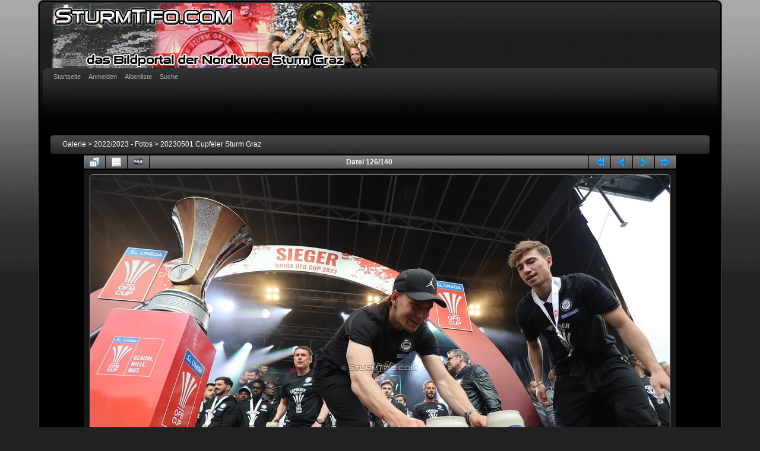

--- FILE ---
content_type: text/html; charset=utf-8
request_url: https://www.sturmtifo.com/gallery/displayimage.php?album=1031&pid=42390
body_size: 20401
content:
<!DOCTYPE html PUBLIC "-//W3C//DTD XHTML 1.0 Transitional//EN"
   "http://www.w3.org/TR/xhtml1/DTD/xhtml1-transitional.dtd">
<html xmlns="http://www.w3.org/1999/xhtml" xml:lang="en" lang="en" dir="ltr">
<head>
<meta http-equiv="Content-Type" content="text/html; charset=utf-8" />
<meta http-equiv="Pragma" content="no-cache" />
<title>20230501 Cupfeier Sturm Graz - Cupfeier Sturm Graz - SturmTifo.com .:. das Bildportal der Nordkurve Sturm Graz .:. all images © SturmTifo.com .:. Contact: office@sturmtifo.com</title>
<link rel="start" href="displayimage.php?album=1031&amp;pid=42248" title="Zum Anfang zurückkehren" />
<link rel="prev" href="displayimage.php?album=1031&amp;pid=42391#top_display_media" title="vorherige Datei anzeigen" />
<link rel="last" href="displayimage.php?album=1031&amp;pid=42302" title="Zum Ende gehen" />
<link rel="next" href="displayimage.php?album=1031&amp;pid=42289#top_display_media" title="nächste Datei anzeigen"/>
<link rel="up" href="thumbnails.php?album=1031&amp;page=1" title="zurück zur Thumbnail-Seite"/>

<link rel="stylesheet" href="css/coppermine.css" type="text/css" />
<link rel="stylesheet" href="themes/curve/style.css" type="text/css" />
<link rel="shortcut icon" href="favicon.ico" />
<!-- Begin IE6 support -->
<!--[if lt IE 7]>
<style>
body {behavior: url(themes/curve/csshover3.htc );}
.dropmenu li {width: 1px;} .dropmenu li a.firstlevel span.firstlevel {white-space: nowrap;} .main_menu {overflow: auto;}
</style>
<![endif]-->
<!-- End IE6 support -->
<script type="text/javascript">
/* <![CDATA[ */
    var js_vars = {"site_url":"https:\/\/www.sturmtifo.com\/gallery","debug":false,"icon_dir":"images\/icons\/","lang_close":"Schlie\u00dfen","icon_close_path":"images\/icons\/close.png","cookies_allowed":true,"position":"125","album":1031,"cat":false,"count":141,"buttons":{"pic_info_title":"Dateiinformationen anzeigen\/verbergen","pic_info_btn":"","slideshow_tgt":"displayimage.php?album=1031&amp;pid=42390&amp;slideshow=5000#top_display_media","slideshow_title":"Diashow","slideshow_btn":"","loc":""},"thumb_width":"100","thumb_use":"any","max_item":7,"picture_id":"42390"};
/* ]]> */
</script>
<script type="text/javascript" src="js/jquery-1.12.4.js"></script>
<script type="text/javascript" src="js/jquery-migrate-1.4.1.js"></script>
<script type="text/javascript" src="js/scripts.js"></script>
<script type="text/javascript" src="js/jquery.greybox.js"></script>
<script type="text/javascript" src="js/jquery.elastic.js"></script>
<script type="text/javascript" src="js/displayimage.js"></script>

<!--
  SVN version info:
  Coppermine version: 1.5.8
  $HeadURL: https://coppermine.svn.sourceforge.net/svnroot/coppermine/trunk/cpg1.5.x/themes/curve/template.html $
  $Revision: 7805 $
-->
</head>
<body>
    
    <div id="cpg_logo_block_outer">
        <div class="cpg_logo_block_inner">
            <div id="cpg_logo_block_logo">
                <a href="index.php">
                    <img src="themes/curve/images/coppermine-logo.png" border="0" width="700" height="110" alt="" />
                </a>
            </div>

            <div class="clearer"></div>
        </div>
    </div>
    <div id="cpg_header_block_outer">
        <div class="cpg_header_block_inner">
            <div id="main_menu">
                    
<ul class="dropmenu">
<!-- BEGIN home -->
                <li>
                    <a href="index.php" title="Gehe zur Startseite" class="firstlevel"><span class="firstlevel">Startseite</span></a>
                    <ul>
                     
                    
                    
                    </ul>
                </li>


<!-- END home -->



<!-- BEGIN login -->
                <li>
                    <a href="login.php?referer=displayimage.php%3Falbum%3D1031%26pid%3D42390" title="Anmelden" class="firstlevel"><span class="firstlevel">Anmelden</span></a>
                </li>
<!-- END login -->

</ul>

                    
<ul class="dropmenu">

<!-- BEGIN album_list -->
                <li>
                    <a href="index.php?cat=26" title="Gehe zur Albenliste" class="firstlevel"><span class="firstlevel">Albenliste</span></a>
                    <ul>
<!-- BEGIN lastup -->
                        <li>
                            <a href="thumbnails.php?album=lastup&amp;cat=-1031" title="Neueste Uploads" rel="nofollow"><span>Neueste Uploads</span></a>
                        </li>
<!-- END lastup -->
<!-- BEGIN lastcom -->
                        <li>
                            <a href="thumbnails.php?album=lastcom&amp;cat=-1031" title="Neueste Kommentare" rel="nofollow" ><span>Neueste Kommentare</span></a>
                        </li>
<!-- END lastcom -->
<!-- BEGIN topn -->
                        <li>
                            <a href="thumbnails.php?album=topn&amp;cat=-1031" title="Am meisten angesehen" rel="nofollow"><span>Am meisten angesehen</span></a>
                        </li>
<!-- END topn -->
<!-- BEGIN toprated -->
                        <li>
                            <a href="thumbnails.php?album=toprated&amp;cat=-1031" title="Am besten bewertet" rel="nofollow"><span>Am besten bewertet</span></a>
                        </li>
<!-- END toprated -->
<!-- BEGIN favpics -->
                        <li>
                            <a href="thumbnails.php?album=favpics" title="Meine Favoriten" rel="nofollow"><span>Meine Favoriten</span></a>
                        </li>
<!-- END favpics -->
<!-- BEGIN browse_by_date -->
                        
<!-- END browse_by_date -->
                    </ul>
                </li>
<!-- END album_list -->
<!-- BEGIN search -->
                <li>
                    <a href="search.php" title="Suche" class="firstlevel"><span class="firstlevel">Suche</span></a>
                </li>
<!-- END search -->
</ul>
                
                    
            </div><!-- Begin IE7 support --><img src="images/spacer.gif" class="menuheight" alt="" /><!-- End IE7 support -->
            <div class="clearer"></div>
            
        </div>
    </div>
    <div id="cpg_main_block_outer">
        <div class="cpg_main_block_inner">
            
<!-- Start standard table -->
<table align="center" width="100%" cellspacing="1" cellpadding="0" class="maintable ">

        <tr>
            <td colspan="3" align="left">
                <div class="cpg_starttable_outer">
                    <div class="cpg_starttable_inner">
                        <table width="100%" cellpadding="0" cellspacing="0" border="0">
                            <tr>
                                <td class="statlink">
                                    <a href="index.php">Galerie</a> > <a href="index.php?cat=26">2022/2023 - Fotos</a> > <a href="thumbnails.php?album=1031">20230501 Cupfeier Sturm Graz</a>
                                </td>
                                <td class="statlink">
                                    <img src="images/spacer.gif" width="1" height="25" border="0" alt="" />
                                </td>
                            </tr>
                        </table>
                    </div>
                </div>
            </td>
        </tr>
</table>
<!-- End standard table -->
<a name="top_display_media"></a>
<!-- Start standard table -->
<table align="center" width="1000" cellspacing="1" cellpadding="0" class="maintable ">

        <tr>
                <td align="center" valign="middle" class="navmenu" width="48"><a href="thumbnails.php?album=1031&amp;page=1" class="navmenu_pic" title="zurück zur Thumbnail-Seite"><img src="images/navbar/thumbnails.png" align="middle" border="0" alt="zurück zur Thumbnail-Seite" /></a></td>
<!-- BEGIN pic_info_button -->
                <!-- button will be added by displayimage.js -->
                <td id="pic_info_button" align="center" valign="middle" class="navmenu" width="48"></td>
<!-- END pic_info_button -->
<!-- BEGIN slideshow_button -->
                <!-- button will be added by displayimage.js -->
                <td id="slideshow_button" align="center" valign="middle" class="navmenu" width="48"></td>
<!-- END slideshow_button -->
                <td align="center" valign="middle" class="navmenu" width="100%">Datei 126/140</td>


<!-- BEGIN nav_start -->
                <td align="center" valign="middle" class="navmenu" width="48"><a href="displayimage.php?album=1031&amp;pid=42248#top_display_media" class="navmenu_pic" title="Zum Anfang zurückkehren"><img src="images/navbar/start.png" border="0" align="middle" alt="Zum Anfang zurückkehren" /></a></td>
<!-- END nav_start -->
<!-- BEGIN nav_prev -->
                <td align="center" valign="middle" class="navmenu" width="48"><a href="displayimage.php?album=1031&amp;pid=42391#top_display_media" class="navmenu_pic" title="vorherige Datei anzeigen"><img src="images/navbar/prev.png" border="0" align="middle" alt="vorherige Datei anzeigen" /></a></td>
<!-- END nav_prev -->
<!-- BEGIN nav_next -->
                <td align="center" valign="middle" class="navmenu" width="48"><a href="displayimage.php?album=1031&amp;pid=42289#top_display_media" class="navmenu_pic" title="nächste Datei anzeigen"><img src="images/navbar/next.png" border="0" align="middle" alt="nächste Datei anzeigen" /></a></td>
<!-- END nav_next -->
<!-- BEGIN nav_end -->
                <td align="center" valign="middle" class="navmenu" width="48"><a href="displayimage.php?album=1031&amp;pid=42302#top_display_media" class="navmenu_pic" title="Zum Ende gehen"><img src="images/navbar/end.png" border="0" align="middle" alt="Zum Ende gehen" /></a></td>
<!-- END nav_end -->

        </tr>
</table>
<!-- End standard table -->

<!-- Start standard table -->
<table align="center" width="1000" cellspacing="1" cellpadding="0" class="maintable ">
        <tr>
                <td align="center" class="display_media" nowrap="nowrap">
                        <table width="100%" cellspacing="2" cellpadding="0">
                                <tr>
                                        <td align="center" style="{SLIDESHOW_STYLE}">
                                                <img src="albums/20230501_CUPFEIER_STURM/20230501-0670_R6SN6763.JPG" width="976" height="650" class="image" border="0" alt="Cupfeier Sturm Graz
OEFB Cup, SK Sturm Graz Cupfeier, Graz, 01.05.2023. 

Foto zeigt Stefan Hierlaender (Sturm)
" title="Cupfeier Sturm Graz
OEFB Cup, SK Sturm Graz Cupfeier, Graz, 01.05.2023. 

Foto zeigt Stefan Hierlaender (Sturm)
" /><br />

                                        </td>
                                </tr>
                        </table>
                </td>
            </tr>
            <tr>
                <td>
                        <table width="100%" cellspacing="2" cellpadding="0" class="tableb tableb_alternate">
                                        <tr>
                                                <td align="center">
                                                        
                                                </td>
                                        </tr>
                        </table>


<!-- BEGIN img_desc -->
                        <table cellpadding="0" cellspacing="0" class="tableb tableb_alternate" width="100%">
<!-- BEGIN title -->
                                <tr>
                                        <td class="tableb tableb_alternate"><h1 class="pic_title">
                                                Cupfeier Sturm Graz
                                        </h1></td>
                                </tr>
<!-- END title -->
<!-- BEGIN caption -->
                                <tr>
                                        <td class="tableb tableb_alternate"><h2 class="pic_caption">
                                                OEFB Cup, SK Sturm Graz Cupfeier, Graz, 01.05.2023. <br />
<br />
Foto zeigt Stefan Hierlaender (Sturm)
                                        </h2></td>
                                </tr>
<!-- END caption -->
                        </table>
<!-- END img_desc -->
                </td>
        </tr>
</table>
<!-- End standard table -->
<div id="filmstrip">
<!-- Start standard table -->
<table align="center" width="1000" cellspacing="1" cellpadding="0" class="maintable ">

        <tr>
          <td style="background-image: url(themes/curve/images/tile1.gif);background-repeat:repeat-x;"><img src="images/spacer.gif" width="1" height="28" alt="" border="0" /></td>
        </tr>
        <tr>
          <td valign="bottom" class="thumbnails filmstrip_background" align="center" style="{THUMB_TD_STYLE}">
            <table width="100%" cellspacing="0" cellpadding="0" border="0">
                <tr>
                   <td width="50%" class="prev_strip"></td>
                     <td valign="bottom"  style="{THUMB_TD_STYLE}">
                       <div id="film" style="width:624px; position:relative;"><table class="tape" ><tr>
                <td align="center" class="thumb" >
                  <a href="displayimage.php?album=1031&amp;pid=42349#top_display_media" class="thumbLink" style="width:100px; float: left"><img src="albums/20230501_CUPFEIER_STURM/thumb_20230501-0523_R6SN7349.JPG" class="strip_image" border="0" alt="20230501-0523_R6SN7349.JPG" title="Dateiname=20230501-0523_R6SN7349.JPG
Dateigröße=483KB
Abmessungen: 976x650
hinzugefügt am: 02. Mai 2023" /></a>
                </td>

                <td align="center" class="thumb" >
                  <a href="displayimage.php?album=1031&amp;pid=42389#top_display_media" class="thumbLink" style="width:100px; float: left"><img src="albums/20230501_CUPFEIER_STURM/thumb_20230501-0524_R6SN7462.JPG" class="strip_image" border="0" alt="20230501-0524_R6SN7462.JPG" title="Dateiname=20230501-0524_R6SN7462.JPG
Dateigröße=546KB
Abmessungen: 976x650
hinzugefügt am: 02. Mai 2023" /></a>
                </td>

                <td align="center" class="thumb" >
                  <a href="displayimage.php?album=1031&amp;pid=42391#top_display_media" class="thumbLink" style="width:100px; float: left"><img src="albums/20230501_CUPFEIER_STURM/thumb_20230501-0666_R6SN6728.JPG" class="strip_image" border="0" alt="20230501-0666_R6SN6728.JPG" title="Dateiname=20230501-0666_R6SN6728.JPG
Dateigröße=494KB
Abmessungen: 976x650
hinzugefügt am: 02. Mai 2023" /></a>
                </td>

                <td align="center" class="thumb" >
                  <a href="displayimage.php?album=1031&amp;pid=42390#top_display_media" class="thumbLink" style="width:100px; float: left"><img src="albums/20230501_CUPFEIER_STURM/thumb_20230501-0670_R6SN6763.JPG" class="strip_image middlethumb" border="0" alt="20230501-0670_R6SN6763.JPG" title="Dateiname=20230501-0670_R6SN6763.JPG
Dateigröße=455KB
Abmessungen: 976x650
hinzugefügt am: 02. Mai 2023" /></a>
                </td>

                <td align="center" class="thumb" >
                  <a href="displayimage.php?album=1031&amp;pid=42289#top_display_media" class="thumbLink" style="width:100px; float: left"><img src="albums/20230501_CUPFEIER_STURM/thumb_20230501-0800_62AS9062.JPG" class="strip_image" border="0" alt="20230501-0800_62AS9062.JPG" title="Dateiname=20230501-0800_62AS9062.JPG
Dateigröße=402KB
Abmessungen: 976x650
hinzugefügt am: 02. Mai 2023" /></a>
                </td>

                <td align="center" class="thumb" >
                  <a href="displayimage.php?album=1031&amp;pid=42290#top_display_media" class="thumbLink" style="width:100px; float: left"><img src="albums/20230501_CUPFEIER_STURM/thumb_20230501-0801_62AS9064.JPG" class="strip_image" border="0" alt="20230501-0801_62AS9064.JPG" title="Dateiname=20230501-0801_62AS9064.JPG
Dateigröße=425KB
Abmessungen: 650x976
hinzugefügt am: 02. Mai 2023" /></a>
                </td>

                <td align="center" class="thumb" >
                  <a href="displayimage.php?album=1031&amp;pid=42292#top_display_media" class="thumbLink" style="width:100px; float: left"><img src="albums/20230501_CUPFEIER_STURM/thumb_20230501-0802_62AS9067.JPG" class="strip_image" border="0" alt="20230501-0802_62AS9067.JPG" title="Dateiname=20230501-0802_62AS9067.JPG
Dateigröße=415KB
Abmessungen: 650x976
hinzugefügt am: 02. Mai 2023" /></a>
                </td>
</tr></table></div>
                     </td>
                   <td width="50%" align="right" class="next_strip"></td>
                </tr>
            </table>
          </td>
        </tr>
        <tr>
         <td style="background-image: url(themes/curve/images/tile2.gif);background-repeat:repeat-x;"><img src="images/spacer.gif" width="1" height="28" alt="" border="0" /></td>
        </tr>


</table>
<!-- End standard table -->
</div>
<div id="picinfo" style="display: block;">

<!-- Start standard table -->
<table align="center" width="1000" cellspacing="1" cellpadding="0" class="maintable ">
        <tr><td colspan="2" class="tableh2">Datei-Information</td></tr>
        <tr><td class="tableb tableb_alternate" valign="top" >Dateiname:</td><td class="tableb tableb_alternate">20230501-0670_R6SN6763.JPG</td></tr>
        <tr><td class="tableb tableb_alternate" valign="top" >Name des Albums:</td><td class="tableb tableb_alternate"><span class="alblink"><a href="profile.php?uid=2">admin</a> / <a href="thumbnails.php?album=1031">20230501 Cupfeier Sturm Graz</a></span></td></tr>
        <tr><td class="tableb tableb_alternate" valign="top" >Dateigröße:</td><td class="tableb tableb_alternate"><span dir="ltr">455&nbsp;KB</span></td></tr>
        <tr><td class="tableb tableb_alternate" valign="top" >Hinzugefügt am:</td><td class="tableb tableb_alternate">02. Mai 2023</td></tr>
        <tr><td class="tableb tableb_alternate" valign="top" >Abmessungen:</td><td class="tableb tableb_alternate">976 x 650 Pixel</td></tr>
        <tr><td class="tableb tableb_alternate" valign="top" >Angezeigt:</td><td class="tableb tableb_alternate">266 mal</td></tr>
        <tr><td class="tableb tableb_alternate" valign="top" >IPTC Copyright:</td><td class="tableb tableb_alternate">Copyright: SturmTifo.com. Es gelten die AGB des Betreibers.</td></tr>
        <tr><td class="tableb tableb_alternate" valign="top" >URL:</td><td class="tableb tableb_alternate"><a href="https://www.sturmtifo.com/gallery/displayimage.php?pid=42390" >https://www.sturmtifo.com/gallery/displayimage.php?pid=42390</a></td></tr>
        <tr><td class="tableb tableb_alternate" valign="top" >Favoriten:</td><td class="tableb tableb_alternate"><a href="addfav.php?pid=42390&amp;referer=displayimage.php%3Falbum%3D1031%26pid%3D42390" >zu Favoriten hinzufügen</a></td></tr>
</table>
<!-- End standard table -->
</div>
<a name="comments_top"></a><div id="comments">
        <form method="post" name="post" id="post" onsubmit="return notDefaultUsername(this, '{DEFAULT_USERNAME}', '{DEFAULT_USERNAME_MESSAGE}');" action="db_input.php">
                <table align="center" width="1000" cellspacing="1" cellpadding="0" class="maintable">
                        <tr>
                                        <td width="100%" class="tableh2">Füge Deinen Kommentar hinzu</td>
                        </tr>
                        <tr>
                <td colspan="1">
                        <table width="100%" cellpadding="0" cellspacing="0">





                                                        </tr>

                        </table>
                </td>
        </tr>

<!-- BEGIN login_to_comment -->
        <tr>
                                <td class="tableb tableb_alternate" colspan="2">
                                  Anonyme Kommentare sind hier nicht erlaubt. <a href="login.php?referer=displayimage.php%3Falbum%3D1031%26pid%3D42390">Melde Dich an</a>, um einen Kommentar abzugeben
                                </td>
        </tr>
<!-- END login_to_comment -->
                </table>
        </form></div>

            <br /> <!-- workaround for issue 64492 - do not remove the line break! -->
        </div>
    </div>
    <div id="cpg_footer_block_outer">
        <div class="cpg_footer_block_inner">
            
            
<div class="footer" align="center" style="padding:10px;display:block;visibility:visible; font-family: Verdana,Arial,sans-serif;">Powered by <a href="http://coppermine-gallery.net/" title="Coppermine Photo Gallery" rel="external">Coppermine Photo Gallery</a></div>
        </div>
    </div>
<!--Coppermine Photo Gallery 1.6.12 (stable)-->
</body>
</html>
